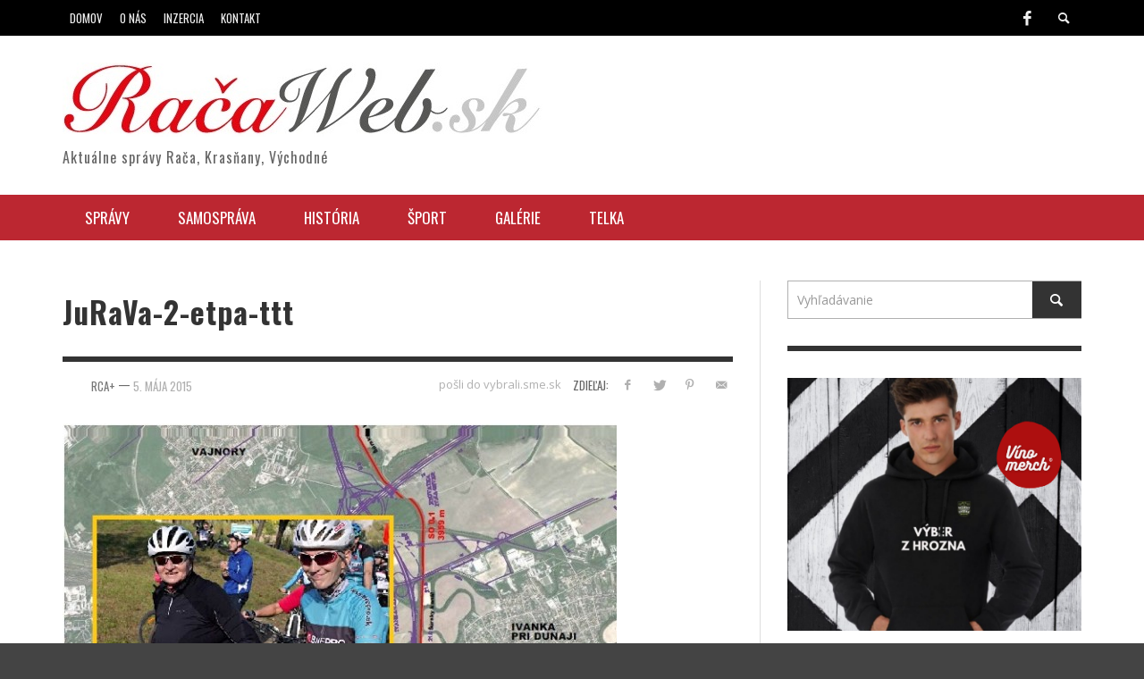

--- FILE ---
content_type: text/html; charset=UTF-8
request_url: https://www.racaweb.sk/druha-etapa-cyklotrasy-jurava-uz-ma-podobu-projektu-povedie-popri-letisku-do-vrakune/jurava-2-etpa-ttt/
body_size: 13851
content:
<!DOCTYPE html>
<!--[if lt IE 7]>      <html class="no-js lt-ie9 lt-ie8 lt-ie7" lang="sk-SK"> <![endif]-->
<!--[if IE 7]>         <html class="no-js lt-ie9 lt-ie8" lang="sk-SK"> <![endif]-->
<!--[if IE 8]>         <html class="no-js lt-ie9" lang="sk-SK"> <![endif]-->
<!--[if gt IE 8]><!--> <html class="no-js" lang="sk-SK"> <!--<![endif]-->
	<head >
		
		
		<!-- Default Meta Tags -->
		<meta charset="UTF-8">

<link href="//www.google-analytics.com" rel="dns-prefetch">

<meta http-equiv="X-UA-Compatible" content="IE=edge,chrome=1">

<meta name="viewport" content="width=device-width,initial-scale=1.0,user-scalable=yes">

<meta name="description" content="Aktuálne správy Rača, Krasňany, Východné">

<link rel="shortcut icon" href="https://www.racaweb.sk/wp-content/uploads/2014/03/Logo-flav-m.jpg">		




<link rel="pingback" href="https://www.racaweb.sk/xmlrpc.php" />

		<!-- Facebook integration -->
  

<meta property="og:site_name" content="Račaweb">
<meta property="og:url" content="https://www.racaweb.sk/druha-etapa-cyklotrasy-jurava-uz-ma-podobu-projektu-povedie-popri-letisku-do-vrakune/jurava-2-etpa-ttt/"/>  


<meta property="og:type" content="article" />
<meta property="og:title" content="JuRaVa-2-etpa-ttt" />  
<meta name="og:description" content="">


  
		<!-- css + javascript -->
		<meta name='robots' content='index, follow, max-image-preview:large, max-snippet:-1, max-video-preview:-1' />

	<!-- This site is optimized with the Yoast SEO plugin v26.7 - https://yoast.com/wordpress/plugins/seo/ -->
	<title>JuRaVa-2-etpa-ttt - Račaweb</title>
<link data-rocket-preload as="style" href="https://fonts.googleapis.com/css?family=Oswald%3A400%2C400italic%2C700%2C700italic%2C600%2C600italic%7COpen%20Sans%3A400%2C400italic%2C700%2C700italic%2C400%2C400italic&#038;subset=latin%2Clatin-ext%2Ccyrillic%2Ccyrillic-ext%2Cgreek-ext%2Cgreek%2Cvietnamese&#038;display=swap" rel="preload">
<link href="https://fonts.googleapis.com/css?family=Oswald%3A400%2C400italic%2C700%2C700italic%2C600%2C600italic%7COpen%20Sans%3A400%2C400italic%2C700%2C700italic%2C400%2C400italic&#038;subset=latin%2Clatin-ext%2Ccyrillic%2Ccyrillic-ext%2Cgreek-ext%2Cgreek%2Cvietnamese&#038;display=swap" media="print" onload="this.media=&#039;all&#039;" rel="stylesheet">
<noscript><link rel="stylesheet" href="https://fonts.googleapis.com/css?family=Oswald%3A400%2C400italic%2C700%2C700italic%2C600%2C600italic%7COpen%20Sans%3A400%2C400italic%2C700%2C700italic%2C400%2C400italic&#038;subset=latin%2Clatin-ext%2Ccyrillic%2Ccyrillic-ext%2Cgreek-ext%2Cgreek%2Cvietnamese&#038;display=swap"></noscript>
	<link rel="canonical" href="https://www.racaweb.sk/druha-etapa-cyklotrasy-jurava-uz-ma-podobu-projektu-povedie-popri-letisku-do-vrakune/jurava-2-etpa-ttt/" />
	<script type="application/ld+json" class="yoast-schema-graph">{"@context":"https://schema.org","@graph":[{"@type":"WebPage","@id":"https://www.racaweb.sk/druha-etapa-cyklotrasy-jurava-uz-ma-podobu-projektu-povedie-popri-letisku-do-vrakune/jurava-2-etpa-ttt/","url":"https://www.racaweb.sk/druha-etapa-cyklotrasy-jurava-uz-ma-podobu-projektu-povedie-popri-letisku-do-vrakune/jurava-2-etpa-ttt/","name":"JuRaVa-2-etpa-ttt - Račaweb","isPartOf":{"@id":"https://www.racaweb.sk/#website"},"primaryImageOfPage":{"@id":"https://www.racaweb.sk/druha-etapa-cyklotrasy-jurava-uz-ma-podobu-projektu-povedie-popri-letisku-do-vrakune/jurava-2-etpa-ttt/#primaryimage"},"image":{"@id":"https://www.racaweb.sk/druha-etapa-cyklotrasy-jurava-uz-ma-podobu-projektu-povedie-popri-letisku-do-vrakune/jurava-2-etpa-ttt/#primaryimage"},"thumbnailUrl":"https://www.racaweb.sk/wp-content/uploads/2015/05/JuRaVa-2-etpa-ttt.jpg","datePublished":"2015-05-05T12:52:13+00:00","breadcrumb":{"@id":"https://www.racaweb.sk/druha-etapa-cyklotrasy-jurava-uz-ma-podobu-projektu-povedie-popri-letisku-do-vrakune/jurava-2-etpa-ttt/#breadcrumb"},"inLanguage":"sk-SK","potentialAction":[{"@type":"ReadAction","target":["https://www.racaweb.sk/druha-etapa-cyklotrasy-jurava-uz-ma-podobu-projektu-povedie-popri-letisku-do-vrakune/jurava-2-etpa-ttt/"]}]},{"@type":"ImageObject","inLanguage":"sk-SK","@id":"https://www.racaweb.sk/druha-etapa-cyklotrasy-jurava-uz-ma-podobu-projektu-povedie-popri-letisku-do-vrakune/jurava-2-etpa-ttt/#primaryimage","url":"https://www.racaweb.sk/wp-content/uploads/2015/05/JuRaVa-2-etpa-ttt.jpg","contentUrl":"https://www.racaweb.sk/wp-content/uploads/2015/05/JuRaVa-2-etpa-ttt.jpg","width":646,"height":457},{"@type":"BreadcrumbList","@id":"https://www.racaweb.sk/druha-etapa-cyklotrasy-jurava-uz-ma-podobu-projektu-povedie-popri-letisku-do-vrakune/jurava-2-etpa-ttt/#breadcrumb","itemListElement":[{"@type":"ListItem","position":1,"name":"Druhá etapa cyklotrasy JuRaVa už má podobu projektu, povedie popri letisku do Vrakune","item":"https://www.racaweb.sk/druha-etapa-cyklotrasy-jurava-uz-ma-podobu-projektu-povedie-popri-letisku-do-vrakune/"},{"@type":"ListItem","position":2,"name":"JuRaVa-2-etpa-ttt"}]},{"@type":"WebSite","@id":"https://www.racaweb.sk/#website","url":"https://www.racaweb.sk/","name":"Račaweb","description":"Aktuálne správy Rača, Krasňany, Východné","potentialAction":[{"@type":"SearchAction","target":{"@type":"EntryPoint","urlTemplate":"https://www.racaweb.sk/?s={search_term_string}"},"query-input":{"@type":"PropertyValueSpecification","valueRequired":true,"valueName":"search_term_string"}}],"inLanguage":"sk-SK"}]}</script>
	<!-- / Yoast SEO plugin. -->


<link href='https://fonts.gstatic.com' crossorigin rel='preconnect' />
<link rel="alternate" type="application/rss+xml" title="RSS kanál: Račaweb &raquo;" href="https://www.racaweb.sk/feed/" />
<link rel="alternate" type="application/rss+xml" title="RSS kanál komentárov webu Račaweb &raquo;" href="https://www.racaweb.sk/comments/feed/" />
<script type="text/javascript" id="wpp-js" src="https://www.racaweb.sk/wp-content/plugins/wordpress-popular-posts/assets/js/wpp.min.js?ver=7.3.6" data-sampling="0" data-sampling-rate="100" data-api-url="https://www.racaweb.sk/wp-json/wordpress-popular-posts" data-post-id="7542" data-token="ac8a9b4bbe" data-lang="0" data-debug="0"></script>
<link rel="alternate" type="application/rss+xml" title="RSS kanál komentárov webu Račaweb &raquo; ku článku JuRaVa-2-etpa-ttt" href="https://www.racaweb.sk/druha-etapa-cyklotrasy-jurava-uz-ma-podobu-projektu-povedie-popri-letisku-do-vrakune/jurava-2-etpa-ttt/feed/" />
<link rel="alternate" title="oEmbed (JSON)" type="application/json+oembed" href="https://www.racaweb.sk/wp-json/oembed/1.0/embed?url=https%3A%2F%2Fwww.racaweb.sk%2Fdruha-etapa-cyklotrasy-jurava-uz-ma-podobu-projektu-povedie-popri-letisku-do-vrakune%2Fjurava-2-etpa-ttt%2F" />
<link rel="alternate" title="oEmbed (XML)" type="text/xml+oembed" href="https://www.racaweb.sk/wp-json/oembed/1.0/embed?url=https%3A%2F%2Fwww.racaweb.sk%2Fdruha-etapa-cyklotrasy-jurava-uz-ma-podobu-projektu-povedie-popri-letisku-do-vrakune%2Fjurava-2-etpa-ttt%2F&#038;format=xml" />
<style id='wp-img-auto-sizes-contain-inline-css' type='text/css'>
img:is([sizes=auto i],[sizes^="auto," i]){contain-intrinsic-size:3000px 1500px}
/*# sourceURL=wp-img-auto-sizes-contain-inline-css */
</style>
<style id='wp-emoji-styles-inline-css' type='text/css'>

	img.wp-smiley, img.emoji {
		display: inline !important;
		border: none !important;
		box-shadow: none !important;
		height: 1em !important;
		width: 1em !important;
		margin: 0 0.07em !important;
		vertical-align: -0.1em !important;
		background: none !important;
		padding: 0 !important;
	}
/*# sourceURL=wp-emoji-styles-inline-css */
</style>
<style id='wp-block-library-inline-css' type='text/css'>
:root{--wp-block-synced-color:#7a00df;--wp-block-synced-color--rgb:122,0,223;--wp-bound-block-color:var(--wp-block-synced-color);--wp-editor-canvas-background:#ddd;--wp-admin-theme-color:#007cba;--wp-admin-theme-color--rgb:0,124,186;--wp-admin-theme-color-darker-10:#006ba1;--wp-admin-theme-color-darker-10--rgb:0,107,160.5;--wp-admin-theme-color-darker-20:#005a87;--wp-admin-theme-color-darker-20--rgb:0,90,135;--wp-admin-border-width-focus:2px}@media (min-resolution:192dpi){:root{--wp-admin-border-width-focus:1.5px}}.wp-element-button{cursor:pointer}:root .has-very-light-gray-background-color{background-color:#eee}:root .has-very-dark-gray-background-color{background-color:#313131}:root .has-very-light-gray-color{color:#eee}:root .has-very-dark-gray-color{color:#313131}:root .has-vivid-green-cyan-to-vivid-cyan-blue-gradient-background{background:linear-gradient(135deg,#00d084,#0693e3)}:root .has-purple-crush-gradient-background{background:linear-gradient(135deg,#34e2e4,#4721fb 50%,#ab1dfe)}:root .has-hazy-dawn-gradient-background{background:linear-gradient(135deg,#faaca8,#dad0ec)}:root .has-subdued-olive-gradient-background{background:linear-gradient(135deg,#fafae1,#67a671)}:root .has-atomic-cream-gradient-background{background:linear-gradient(135deg,#fdd79a,#004a59)}:root .has-nightshade-gradient-background{background:linear-gradient(135deg,#330968,#31cdcf)}:root .has-midnight-gradient-background{background:linear-gradient(135deg,#020381,#2874fc)}:root{--wp--preset--font-size--normal:16px;--wp--preset--font-size--huge:42px}.has-regular-font-size{font-size:1em}.has-larger-font-size{font-size:2.625em}.has-normal-font-size{font-size:var(--wp--preset--font-size--normal)}.has-huge-font-size{font-size:var(--wp--preset--font-size--huge)}.has-text-align-center{text-align:center}.has-text-align-left{text-align:left}.has-text-align-right{text-align:right}.has-fit-text{white-space:nowrap!important}#end-resizable-editor-section{display:none}.aligncenter{clear:both}.items-justified-left{justify-content:flex-start}.items-justified-center{justify-content:center}.items-justified-right{justify-content:flex-end}.items-justified-space-between{justify-content:space-between}.screen-reader-text{border:0;clip-path:inset(50%);height:1px;margin:-1px;overflow:hidden;padding:0;position:absolute;width:1px;word-wrap:normal!important}.screen-reader-text:focus{background-color:#ddd;clip-path:none;color:#444;display:block;font-size:1em;height:auto;left:5px;line-height:normal;padding:15px 23px 14px;text-decoration:none;top:5px;width:auto;z-index:100000}html :where(.has-border-color){border-style:solid}html :where([style*=border-top-color]){border-top-style:solid}html :where([style*=border-right-color]){border-right-style:solid}html :where([style*=border-bottom-color]){border-bottom-style:solid}html :where([style*=border-left-color]){border-left-style:solid}html :where([style*=border-width]){border-style:solid}html :where([style*=border-top-width]){border-top-style:solid}html :where([style*=border-right-width]){border-right-style:solid}html :where([style*=border-bottom-width]){border-bottom-style:solid}html :where([style*=border-left-width]){border-left-style:solid}html :where(img[class*=wp-image-]){height:auto;max-width:100%}:where(figure){margin:0 0 1em}html :where(.is-position-sticky){--wp-admin--admin-bar--position-offset:var(--wp-admin--admin-bar--height,0px)}@media screen and (max-width:600px){html :where(.is-position-sticky){--wp-admin--admin-bar--position-offset:0px}}
/*wp_block_styles_on_demand_placeholder:696fb0b8b149f*/
/*# sourceURL=wp-block-library-inline-css */
</style>
<style id='classic-theme-styles-inline-css' type='text/css'>
/*! This file is auto-generated */
.wp-block-button__link{color:#fff;background-color:#32373c;border-radius:9999px;box-shadow:none;text-decoration:none;padding:calc(.667em + 2px) calc(1.333em + 2px);font-size:1.125em}.wp-block-file__button{background:#32373c;color:#fff;text-decoration:none}
/*# sourceURL=/wp-includes/css/classic-themes.min.css */
</style>
<link rel='stylesheet' id='woocommerce-layout-css' href='https://www.racaweb.sk/wp-content/plugins/woocommerce/assets/css/woocommerce-layout.css?ver=10.4.3' type='text/css' media='all' />
<style id='woocommerce-layout-inline-css' type='text/css'>

	.infinite-scroll .woocommerce-pagination {
		display: none;
	}
/*# sourceURL=woocommerce-layout-inline-css */
</style>
<link rel='stylesheet' id='woocommerce-smallscreen-css' href='https://www.racaweb.sk/wp-content/plugins/woocommerce/assets/css/woocommerce-smallscreen.css?ver=10.4.3' type='text/css' media='only screen and (max-width: 768px)' />
<link rel='stylesheet' id='woocommerce-general-css' href='https://www.racaweb.sk/wp-content/plugins/woocommerce/assets/css/woocommerce.css?ver=10.4.3' type='text/css' media='all' />
<style id='woocommerce-inline-inline-css' type='text/css'>
.woocommerce form .form-row .required { visibility: visible; }
/*# sourceURL=woocommerce-inline-inline-css */
</style>
<link rel='stylesheet' id='wordpress-popular-posts-css-css' href='https://www.racaweb.sk/wp-content/plugins/wordpress-popular-posts/assets/css/wpp.css?ver=7.3.6' type='text/css' media='all' />
<link rel='stylesheet' id='vwcss-flexslider-css' href='https://www.racaweb.sk/wp-content/themes/presso/framework/flexslider/flexslider-custom.css?ver=1.6.0' type='text/css' media='all' />
<link rel='stylesheet' id='vwcss-icon-social-css' href='https://www.racaweb.sk/wp-content/themes/presso/framework/font-icons/social-icons/css/zocial.css?ver=1.6.0' type='text/css' media='all' />
<link rel='stylesheet' id='vwcss-icon-entypo-css' href='https://www.racaweb.sk/wp-content/themes/presso/framework/font-icons/entypo/css/entypo.css?ver=1.6.0' type='text/css' media='all' />
<link rel='stylesheet' id='vwcss-icon-symbol-css' href='https://www.racaweb.sk/wp-content/themes/presso/framework/font-icons/symbol/css/symbol.css?ver=1.6.0' type='text/css' media='all' />
<link rel='stylesheet' id='vwcss-swipebox-css' href='https://www.racaweb.sk/wp-content/themes/presso/framework/swipebox/swipebox.css?ver=1.6.0' type='text/css' media='all' />
<link rel='stylesheet' id='vwcss-bootstrap-css' href='https://www.racaweb.sk/wp-content/themes/presso/framework/bootstrap/css/bootstrap.css?ver=1.6.0' type='text/css' media='all' />
<link rel='stylesheet' id='vwcss-theme-css' href='https://www.racaweb.sk/wp-content/themes/presso/css/theme.css?ver=1.6.0' type='text/css' media='all' />
<script type="text/javascript" src="https://www.racaweb.sk/wp-includes/js/jquery/jquery.min.js?ver=3.7.1" id="jquery-core-js"></script>
<script type="text/javascript" src="https://www.racaweb.sk/wp-includes/js/jquery/jquery-migrate.min.js?ver=3.4.1" id="jquery-migrate-js"></script>
<script type="text/javascript" src="https://www.racaweb.sk/wp-content/plugins/woocommerce/assets/js/jquery-blockui/jquery.blockUI.min.js?ver=2.7.0-wc.10.4.3" id="wc-jquery-blockui-js" defer="defer" data-wp-strategy="defer"></script>
<script type="text/javascript" id="wc-add-to-cart-js-extra">
/* <![CDATA[ */
var wc_add_to_cart_params = {"ajax_url":"/wp-admin/admin-ajax.php","wc_ajax_url":"/?wc-ajax=%%endpoint%%","i18n_view_cart":"Zobrazi\u0165 ko\u0161\u00edk","cart_url":"https://www.racaweb.sk/kosik/","is_cart":"","cart_redirect_after_add":"no"};
//# sourceURL=wc-add-to-cart-js-extra
/* ]]> */
</script>
<script type="text/javascript" src="https://www.racaweb.sk/wp-content/plugins/woocommerce/assets/js/frontend/add-to-cart.min.js?ver=10.4.3" id="wc-add-to-cart-js" defer="defer" data-wp-strategy="defer"></script>
<script type="text/javascript" src="https://www.racaweb.sk/wp-content/plugins/woocommerce/assets/js/js-cookie/js.cookie.min.js?ver=2.1.4-wc.10.4.3" id="wc-js-cookie-js" defer="defer" data-wp-strategy="defer"></script>
<script type="text/javascript" id="woocommerce-js-extra">
/* <![CDATA[ */
var woocommerce_params = {"ajax_url":"/wp-admin/admin-ajax.php","wc_ajax_url":"/?wc-ajax=%%endpoint%%","i18n_password_show":"Zobrazi\u0165 heslo","i18n_password_hide":"Skry\u0165 heslo"};
//# sourceURL=woocommerce-js-extra
/* ]]> */
</script>
<script type="text/javascript" src="https://www.racaweb.sk/wp-content/plugins/woocommerce/assets/js/frontend/woocommerce.min.js?ver=10.4.3" id="woocommerce-js" defer="defer" data-wp-strategy="defer"></script>
<script type="text/javascript" id="instant-search-js-extra">
/* <![CDATA[ */
var instant_search = {"blog_url":"https://www.racaweb.sk","ajax_url":"https://www.racaweb.sk/wp-admin/admin-ajax.php"};
//# sourceURL=instant-search-js-extra
/* ]]> */
</script>
<script type="text/javascript" src="https://www.racaweb.sk/wp-content/themes/presso/framework/instant-search/instant-search.js?ver=3f9eccac59a35e7e5daa06d65dca4085" id="instant-search-js"></script>
<link rel="https://api.w.org/" href="https://www.racaweb.sk/wp-json/" /><link rel="alternate" title="JSON" type="application/json" href="https://www.racaweb.sk/wp-json/wp/v2/media/7542" /><link rel="EditURI" type="application/rsd+xml" title="RSD" href="https://www.racaweb.sk/xmlrpc.php?rsd" />

<link rel='shortlink' href='https://www.racaweb.sk/?p=7542' />
            <style id="wpp-loading-animation-styles">@-webkit-keyframes bgslide{from{background-position-x:0}to{background-position-x:-200%}}@keyframes bgslide{from{background-position-x:0}to{background-position-x:-200%}}.wpp-widget-block-placeholder,.wpp-shortcode-placeholder{margin:0 auto;width:60px;height:3px;background:#dd3737;background:linear-gradient(90deg,#dd3737 0%,#571313 10%,#dd3737 100%);background-size:200% auto;border-radius:3px;-webkit-animation:bgslide 1s infinite linear;animation:bgslide 1s infinite linear}</style>
            <!-- Analytics by WP Statistics - https://wp-statistics.com -->
	<noscript><style>.woocommerce-product-gallery{ opacity: 1 !important; }</style></noscript>
		<style type="text/css" id="custom-background-css">
	body.custom-background.site-layout-boxed
	, body.custom-background.site-layout-full-large #off-canvas-body-inner
	, body.custom-background.site-layout-full-medium #off-canvas-body-inner
	{ background-color: #ffffff; }
	</style>
	<!-- There is no amphtml version available for this URL. -->
<!-- Jetpack Open Graph Tags -->
<meta property="og:type" content="article" />
<meta property="og:title" content="JuRaVa-2-etpa-ttt" />
<meta property="og:url" content="https://www.racaweb.sk/druha-etapa-cyklotrasy-jurava-uz-ma-podobu-projektu-povedie-popri-letisku-do-vrakune/jurava-2-etpa-ttt/" />
<meta property="og:description" content="Pre viac informácií prejdite na článok." />
<meta property="article:published_time" content="2015-05-05T12:52:13+00:00" />
<meta property="article:modified_time" content="2015-05-05T12:52:13+00:00" />
<meta property="og:site_name" content="Račaweb" />
<meta property="og:image" content="https://www.racaweb.sk/wp-content/uploads/2015/05/JuRaVa-2-etpa-ttt.jpg" />
<meta property="og:image:alt" content="" />
<meta property="og:locale" content="sk_SK" />
<meta name="twitter:text:title" content="JuRaVa-2-etpa-ttt" />
<meta name="twitter:image" content="https://www.racaweb.sk/wp-content/uploads/2015/05/JuRaVa-2-etpa-ttt.jpg?w=640" />
<meta name="twitter:card" content="summary_large_image" />
<meta name="twitter:description" content="Pre viac informácií prejdite na článok." />

<!-- End Jetpack Open Graph Tags -->
<link rel="icon" href="https://www.racaweb.sk/wp-content/uploads/2014/03/cropped-Logo6a-32x32.jpg" sizes="32x32" />
<link rel="icon" href="https://www.racaweb.sk/wp-content/uploads/2014/03/cropped-Logo6a-192x192.jpg" sizes="192x192" />
<link rel="apple-touch-icon" href="https://www.racaweb.sk/wp-content/uploads/2014/03/cropped-Logo6a-180x180.jpg" />
<meta name="msapplication-TileImage" content="https://www.racaweb.sk/wp-content/uploads/2014/03/cropped-Logo6a-270x270.jpg" />
	<style type="text/css">
				
				
		::selection { color: white; background-color: #3facd6; }
		h1, h2, h3, h4, h5, h6 {
			font-family: Oswald, sans-serif;
			font-weight: 600;
			color: #333333;
		}
		h1 { line-height: 1.1; }
		h2 { line-height: 1.2; }
		h3, h4, h5, h6 { line-height: 1.4; }
		body {
			font-family: 'Lato', Open Sans, sans-serif;
			font-size: 14px;
			font-weight: 400;
			color: #666666;
		}

		.header-font,
		woocommerce div.product .woocommerce-tabs ul.tabs li, .woocommerce-page div.product .woocommerce-tabs ul.tabs li, .woocommerce #content div.product .woocommerce-tabs ul.tabs li, .woocommerce-page #content div.product .woocommerce-tabs ul.tabs li
		{ font-family: Oswald, sans-serif; font-weight: 600; }
		.header-font-color { color: #333333; }

		.wp-caption p.wp-caption-text {
			color: #333333;
			border-bottom-color: #333333;
		}
		
		.body-font { font-family: Open Sans, sans-serif; font-weight: 400; }

		/* Only header font, No font-weight */
		.mobile-nav,
		.top-nav,
		.comment .author > span, .pingback .author > span, 
		.label, .tagcloud a,
		.woocommerce .product_meta .post-tags a,
		.bbp-topic-tags a,
		.woocommerce div.product span.price, .woocommerce-page div.product span.price, .woocommerce #content div.product span.price, .woocommerce-page #content div.product span.price, .woocommerce div.product p.price, .woocommerce-page div.product p.price, .woocommerce #content div.product p.price, .woocommerce-page #content div.product p.price,
		.main-nav .menu-link { font-family: 'Oswald', sans-serif; }

		/* Primary Color */
		.primary-bg,
		.label, .tagcloud a,
		.woocommerce nav.woocommerce-pagination ul li span.current, .woocommerce-page nav.woocommerce-pagination ul li span.current, .woocommerce #content nav.woocommerce-pagination ul li span.current, .woocommerce-page #content nav.woocommerce-pagination ul li span.current, .woocommerce nav.woocommerce-pagination ul li a:hover, .woocommerce-page nav.woocommerce-pagination ul li a:hover, .woocommerce #content nav.woocommerce-pagination ul li a:hover, .woocommerce-page #content nav.woocommerce-pagination ul li a:hover, .woocommerce nav.woocommerce-pagination ul li a:focus, .woocommerce-page nav.woocommerce-pagination ul li a:focus, .woocommerce #content nav.woocommerce-pagination ul li a:focus, .woocommerce-page #content nav.woocommerce-pagination ul li a:focus,
		#pagination > span {
			background-color: #3facd6;
		}
		a, .social-share a:hover, .site-social-icons a:hover,
		.bbp-topic-header a:hover,
		.bbp-forum-header a:hover,
		.bbp-reply-header a:hover { color: #3facd6; }
		.button-primary { color: #3facd6; border-color: #3facd6; }
		.primary-border { border-color: #3facd6; }

		/* Top-bar Colors */
		.top-bar {
			background-color: #000000;
			color: #eeeeee;
		}

		#open-mobile-nav, .top-nav  a, .top-bar-right > a {
			color: #eeeeee;
		}

		#open-mobile-nav:hover, .top-nav  a:hover, .top-bar-right > a:hover {
			background-color: #3facd6;
			color: #ffffff;
		}

		.top-nav .menu-item:hover { background-color: #3facd6; }
		.top-nav .menu-item:hover > a { color: #ffffff; }

		/* Header Colors */
		.main-bar {
			background-color: #ffffff;
			color: #bbbbbb;
		}

		/* Main Navigation Colors */
		.main-nav-bar {
			background-color: #bc2731;
		}

		.main-nav-bar, .main-nav > .menu-item > a {
			color: #ffffff;
		}

		.main-nav .menu-item:hover > .menu-link,
		.main-nav > .current-menu-ancestor > a,
		.main-nav > .current-menu-item > a {
			background-color: #3facd6;
			color: #ffffff;
		}

		/* Widgets */
		.widget_vw_widget_social_subscription .social-subscription:hover .social-subscription-icon { background-color: #3facd6; }
		.widget_vw_widget_social_subscription .social-subscription:hover .social-subscription-count { color: #3facd6; }

		.widget_vw_widget_categories a:hover { color: #3facd6; }

		/* Footer Colors */
		#footer {
			background-color: #111111;
		}

		#footer .widget-title {
			color: #3facd6;
		}

		#footer,
		#footer .title,
		#footer .comment-author,
		#footer .social-subscription-count
		{ color: #999999; }

		.copyright {
			background-color: #000000;
		}
		.copyright, .copyright a {
			color: #dddddd;
		}

		/* Custom Styles */
					</style>
	
		<!-- HTML5 shim and Respond.js IE8 support of HTML5 elements and media queries -->
		<!--[if lt IE 9]>
			<script src="//cdnjs.cloudflare.com/ajax/libs/html5shiv/3.7/html5shiv.min.js"></script>
			<script src="//cdnjs.cloudflare.com/ajax/libs/respond.js/1.3.0/respond.min.js"></script>
		<![endif]-->
	<meta name="generator" content="WP Rocket 3.19.4" data-wpr-features="wpr_desktop" /></head>
	<body id="top" class="attachment wp-singular attachment-template-default single single-attachment postid-7542 attachmentid-7542 attachment-jpeg custom-background wp-theme-presso theme-presso woocommerce-no-js site-layout-full-large site-enable-post-box-effects">

			<nav id="mobile-nav-wrapper" role="navigation"></nav>
			<div data-rocket-location-hash="cb0d845d470293dfc2cc0751f1703c54" id="off-canvas-body-inner">

				<!-- Top Bar -->
				<div data-rocket-location-hash="3e99218132ddbeb5fec7eb46f1983972" id="top-bar" class="top-bar">
					<div data-rocket-location-hash="40f22408a88335a0945fffe944caafc3" class="container">
						<div data-rocket-location-hash="101c550418fcae4e29d05773bbacb152" class="row">
							<div class="col-sm-12">
								<div class="top-bar-right">
									<a class="site-social-icon" href="https://www.facebook.com/pages/Magaz%C3%ADn-Ra%C4%8Dan/161159403899792?fref=ts" title="Facebook"><i class="icon-social-facebook"></i></a>
									<a class="instant-search-icon" href="#menu1"><i class="icon-entypo-search"></i></a>
								</div>

								<a id="open-mobile-nav" href="#mobile-nav" title="Vyhľadávanie"><i class="icon-entypo-menu"></i></a>
								
								<nav id="top-nav-wrapper">
								<ul id="menu-horna-lista" class="top-nav list-unstyled clearfix"><li id="nav-menu-item-344" class="main-menu-item  menu-item-even menu-item-depth-0 menu-item menu-item-type-custom menu-item-object-custom menu-item-home"><a href="http://www.racaweb.sk/" class="menu-link main-menu-link"><span>Domov</span></a></li>
<li id="nav-menu-item-345" class="main-menu-item  menu-item-even menu-item-depth-0 menu-item menu-item-type-custom menu-item-object-custom"><a href="http://www.racaweb.sk/novy-portal-pre-mestsku-cast-bratislava-raca/" class="menu-link main-menu-link"><span>O nás</span></a></li>
<li id="nav-menu-item-214" class="main-menu-item  menu-item-even menu-item-depth-0 menu-item menu-item-type-post_type menu-item-object-page"><a href="https://www.racaweb.sk/inzercia/" class="menu-link main-menu-link"><span>Inzercia</span></a></li>
<li id="nav-menu-item-215" class="main-menu-item  menu-item-even menu-item-depth-0 menu-item menu-item-type-post_type menu-item-object-page"><a href="https://www.racaweb.sk/kontakt/" class="menu-link main-menu-link"><span>Kontakt</span></a></li>
</ul>								</nav>
								
							</div>
						</div>
					</div>
				</div>
				<!-- End Top Bar -->
				
				<!-- Main Bar -->
								<header data-rocket-location-hash="4b27b0779b659e04c96188824fad5ebf" class="main-bar header-layout-left-logo">
					<div data-rocket-location-hash="0841f15ebf099eeaba6f2c7f735d0671" class="container">
						<div class="row">
							<div class="col-sm-12">
								<div id="logo" class="">
									<a href="https://www.racaweb.sk/">
																													<img src="https://www.racaweb.sk/wp-content/uploads/2014/03/Logo1n.jpg" alt="Račaweb" class="logo-original" />
																												<h2 id="site-tagline" class="subtitle">Aktuálne správy Rača, Krasňany, Východné</h2>
																		</a>
								</div>
							
																
							</div>
						</div>
					</div>
				</header>
				<!-- End Main Bar -->

				<!-- Main Navigation Bar -->
				<div data-rocket-location-hash="0806be0db0e1415ad02047e33a1c1b06" class="main-nav-bar header-layout-left-logo">
					<div data-rocket-location-hash="ca23f7c07336b7cf8c7766d2ffffc9d9" class="container">
						<div class="row">
							<div class="col-sm-12">
								<nav id="main-nav-wrapper"><ul id="menu-hlavna-lista" class="main-nav list-unstyled"><li id="nav-menu-item-1985" class="main-menu-item  menu-item-even menu-item-depth-0 menu-item menu-item-type-post_type menu-item-object-page"><a href="https://www.racaweb.sk/spravy/" class="menu-link main-menu-link"><span>Správy</span></a></li>
<li id="nav-menu-item-1991" class="main-menu-item  menu-item-even menu-item-depth-0 menu-item menu-item-type-post_type menu-item-object-page"><a href="https://www.racaweb.sk/samosprava/" class="menu-link main-menu-link"><span>Samospráva</span></a></li>
<li id="nav-menu-item-2092" class="main-menu-item  menu-item-even menu-item-depth-0 menu-item menu-item-type-post_type menu-item-object-page"><a href="https://www.racaweb.sk/historia/" class="menu-link main-menu-link"><span>História</span></a></li>
<li id="nav-menu-item-1990" class="main-menu-item  menu-item-even menu-item-depth-0 menu-item menu-item-type-post_type menu-item-object-page"><a href="https://www.racaweb.sk/sport/" class="menu-link main-menu-link"><span>Šport</span></a></li>
<li id="nav-menu-item-2174" class="main-menu-item  menu-item-even menu-item-depth-0 menu-item menu-item-type-post_type menu-item-object-page"><a href="https://www.racaweb.sk/galerie/" class="menu-link main-menu-link"><span>Galérie</span></a></li>
<li id="nav-menu-item-2328" class="main-menu-item  menu-item-even menu-item-depth-0 menu-item menu-item-type-post_type menu-item-object-page"><a href="https://www.racaweb.sk/video-raca/" class="menu-link main-menu-link"><span>Telka</span></a></li>
</ul></nav>							</div>
						</div>
					</div>
				</div>
				<!-- End Main Navigation Bar -->

<div data-rocket-location-hash="5d04f8172e81635ab90b51f31c33e8fe" id="page-wrapper" class="container">
	<div class="row">
		<div id="page-content" class="col-sm-7 col-md-8">
			
									<article id="post-7542" class="post-7542 attachment type-attachment status-inherit hentry">
						<div class="tags clearfix">
													</div>

						<h1 class="post-title title title-large entry-title">JuRaVa-2-etpa-ttt</h1>

						
						<hr class="hr-thin-bottom">

						<div class="social-share" style="width: 70%;">
	<a href="http://vybrali.sme.sk/submit.php?url=https%3A%2F%2Fwww.racaweb.sk%2Fdruha-etapa-cyklotrasy-jurava-uz-ma-podobu-projektu-povedie-popri-letisku-do-vrakune%2Fjurava-2-etpa-ttt%2F ">pošli do vybrali.sme.sk</a>

	<span class="header-font">ZDIEĽAJ:</span>

		<a class="social-facebook" href="http://www.facebook.com/sharer.php?u=https%3A%2F%2Fwww.racaweb.sk%2Fdruha-etapa-cyklotrasy-jurava-uz-ma-podobu-projektu-povedie-popri-letisku-do-vrakune%2Fjurava-2-etpa-ttt%2F&amp;t=JuRaVa-2-etpa-ttt" title="Share on Facebook" target="_blank"><i class="icon-social-facebook"></i></a>
	
		<a class="social-twitter" href="https://twitter.com/home?status=JuRaVa-2-etpa-ttt+https%3A%2F%2Fwww.racaweb.sk%2Fdruha-etapa-cyklotrasy-jurava-uz-ma-podobu-projektu-povedie-popri-letisku-do-vrakune%2Fjurava-2-etpa-ttt%2F" title="Share on Twitter" target="_blank"><i class="icon-social-twitter"></i></a>
	
	
			<a class="social-pinterest" href="http://pinterest.com/pin/create/button/?url=https%3A%2F%2Fwww.racaweb.sk%2Fdruha-etapa-cyklotrasy-jurava-uz-ma-podobu-projektu-povedie-popri-letisku-do-vrakune%2Fjurava-2-etpa-ttt%2F&amp;description=JuRaVa-2-etpa-ttt" title="Share on Pinterest" target="_blank"><i class="icon-social-pinterest"></i></a>
	
	
	
	
	
	
		<a class="social-email" href="mailto:?subject=JuRaVa-2-etpa-ttt&amp;body=https%3A%2F%2Fwww.racaweb.sk%2Fdruha-etapa-cyklotrasy-jurava-uz-ma-podobu-projektu-povedie-popri-letisku-do-vrakune%2Fjurava-2-etpa-ttt%2F" title="Share on E-Mail" target="_blank"><i class="icon-social-email"></i></a>
	</div>						
						<div class="post-meta header-font">
	<img alt='' src='https://secure.gravatar.com/avatar/a8f52fbe4b1e8f21e68a3f88565722de2021ec273a9b0def9a653d61159a5347?s=48&#038;d=blank&#038;r=g' srcset='https://secure.gravatar.com/avatar/a8f52fbe4b1e8f21e68a3f88565722de2021ec273a9b0def9a653d61159a5347?s=96&#038;d=blank&#038;r=g 2x' class='avatar avatar-48 photo' height='48' width='48' decoding='async'/>	<a class="author-name author" href="https://www.racaweb.sk/author/prvyeditor/" title="View all posts by RCA+">RCA+</a>

		&mdash; <a href="https://www.racaweb.sk/druha-etapa-cyklotrasy-jurava-uz-ma-podobu-projektu-povedie-popri-letisku-do-vrakune/jurava-2-etpa-ttt/" class="post-date updated" title="Permalink to JuRaVa-2-etpa-ttt" rel="bookmark">5. mája 2015</a>
</div>						
												
						<div class="post-content clearfix">
														<p class="attachment"><a href='https://www.racaweb.sk/wp-content/uploads/2015/05/JuRaVa-2-etpa-ttt.jpg'><img fetchpriority="high" decoding="async" width="620" height="439" src="https://www.racaweb.sk/wp-content/uploads/2015/05/JuRaVa-2-etpa-ttt-620x439.jpg" class="attachment-medium size-medium" alt="" srcset="https://www.racaweb.sk/wp-content/uploads/2015/05/JuRaVa-2-etpa-ttt-620x439.jpg 620w, https://www.racaweb.sk/wp-content/uploads/2015/05/JuRaVa-2-etpa-ttt-300x212.jpg 300w, https://www.racaweb.sk/wp-content/uploads/2015/05/JuRaVa-2-etpa-ttt.jpg 646w" sizes="(max-width: 620px) 100vw, 620px" /></a></p>
						</div>
						
						
						
					</article>
				
				
				<div class="post-nav section-container clearfix">
		
		</div>				
				
								
				<div id="comments" class="section-container clearfix">
		
	<h3 class="section-title">Bez komentára</h3>
	
	
		<div id="respond" class="comment-respond">
		<h3 id="reply-title" class="comment-reply-title">Reagovať</h3><form action="https://www.racaweb.sk/wp-comments-post.php" method="post" id="commentform" class="comment-form"><p class="comment-notes"><span id="email-notes">Vaša e-mailová adresa nebude zverejnená.</span> <span class="required-field-message">Vyžadované polia sú označené <span class="required">*</span></span></p><div id="respond-textarea"><p><textarea id="comment" name="comment" aria-required="true" cols="58" rows="10" tabindex="4"></textarea></p></div><div id="respond-inputs" class="clearfix"><p><input name="author" type="text" value="Meno (povinné)" size="30" aria-required='true' /></p>
<p><input name="email" type="text" value="E-mail (povinné)" size="30" aria-required='true' /></p>
<p class="last"><input name="url" type="text" value="Website" size="30" /></p></div>
<p class="form-submit"><input name="submit" type="submit" id="submit" class="submit" value="Odoslať komentár" /> <input type='hidden' name='comment_post_ID' value='7542' id='comment_post_ID' />
<input type='hidden' name='comment_parent' id='comment_parent' value='0' />
</p></form>	</div><!-- #respond -->
	</div>

					</div>

		<aside id="page-sidebar" class="sidebar-wrapper col-sm-5 col-md-4">
			<div class="sidebar-inner">
<div id="search-6" class="widget widget_search"><form action="https://www.racaweb.sk/" id="searchform" class="searchform" method="get">
	<input type="text" id="s" name="s" value="Vyhľadávanie" onfocus="if(this.value=='Vyhľadávanie')this.value='';" onblur="if(this.value=='')this.value='Vyhľadávanie';" autocomplete="off" />
	<button class="search-button"><i class="icon-entypo-search"></i></button>
</form></div><div id="vw_widget_image_banner-21" class="widget widget_vw_widget_image_banner">			<a class="image-banner-link" href="https://www.racanskychodnik.sk/obchod/ ">
				<img class="image-banner" src="https://www.racaweb.sk/wp-content/uploads/2022/04/inzercia.png" alt="">
			</a>
		</div><div id="vw_widget_image_banner-12" class="widget widget_vw_widget_image_banner">			<a class="image-banner-link" href="http://www.racaweb.sk/tychto-12-veci-prezradi-ze-ste-sa-narodili-a-vyrastali-v-raci/">
				<img class="image-banner" src="https://www.racaweb.sk/wp-content/uploads/2017/03/Banner.jpg" alt="">
			</a>
		</div><div id="vw_widget_post_slider-6" class="widget widget_vw_widget_post_slider"><h3 class="widget-title">Ľudia</h3><div class="post-box-list"><div class="flexslider no-control-nav post-slider">
	<ul class="slides">

			<li>
			<a href="https://www.racaweb.sk/rozhovor-z-kuchyne-s-gazdinkou-a-vinohradnickou-ankou-wurflovou/" title="Permalink to Rozhovor z kuchyne s gazdinkou a vinohradníčkou Ankou Würflovou" rel="bookmark">
				<div class="post-thumbnail-wrapper">
					<img width="1140" height="641" src="https://www.racaweb.sk/wp-content/uploads/2022/10/Wurflova-1tz-1140x641.jpg" class="attachment-vw_large size-vw_large wp-post-image" alt="" decoding="async" loading="lazy" />				</div>

				<div class="post-box-inner positionBottom">
					
					<h3 class="title">
						<span class="super-title">25. októbra 2022</span>
						<span>Rozhovor z kuchyne s gazdinkou a vinohradníčkou Ankou Würflovou</span>
					</h3>
					<span class="read-more label label-large">
						Viac <i class="icon-entypo-right-open"></i>
					</span>
				</div>
			</a>
		</li>
			<li>
			<a href="https://www.racaweb.sk/rudo-holik-zastupoval-racu-na-sampionate-v-koseni-v-pohorelej/" title="Permalink to Rudo Holík zastupoval Raču na šampionáte v kosení v Pohorelej" rel="bookmark">
				<div class="post-thumbnail-wrapper">
					<img width="1140" height="641" src="https://www.racaweb.sk/wp-content/uploads/2022/10/Kosenie-2a-1140x641.jpg" class="attachment-vw_large size-vw_large wp-post-image" alt="" decoding="async" loading="lazy" />				</div>

				<div class="post-box-inner positionBottom">
					
					<h3 class="title">
						<span class="super-title">18. októbra 2022</span>
						<span>Rudo Holík zastupoval Raču na šampionáte v kosení v Pohorelej</span>
					</h3>
					<span class="read-more label label-large">
						Viac <i class="icon-entypo-right-open"></i>
					</span>
				</div>
			</a>
		</li>
			<li>
			<a href="https://www.racaweb.sk/malu-banu-vdaka-romanovi-kucerovi-spoznal-aj-zdenek-sverak/" title="Permalink to Malú Baňu vďaka Romanovi Kučerovi spoznal aj Zdeněk Svěrák" rel="bookmark">
				<div class="post-thumbnail-wrapper">
					<img width="940" height="641" src="https://www.racaweb.sk/wp-content/uploads/2022/08/Kucera-Sverak-Bana-940x641.png" class="attachment-vw_large size-vw_large wp-post-image" alt="" decoding="async" loading="lazy" />				</div>

				<div class="post-box-inner positionBottom">
					
					<h3 class="title">
						<span class="super-title">27. augusta 2022</span>
						<span>Malú Baňu vďaka Romanovi Kučerovi spoznal aj Zdeněk Svěrák</span>
					</h3>
					<span class="read-more label label-large">
						Viac <i class="icon-entypo-right-open"></i>
					</span>
				</div>
			</a>
		</li>
			<li>
			<a href="https://www.racaweb.sk/asen-cvetanov-z-krasnan-mal-pracovnu-na-vrchu-slavina-aj-michalskej-veze/" title="Permalink to Asen Cvetanov z Krasňan mal pracovňu na vrchu Slavína aj Michalskej veže" rel="bookmark">
				<div class="post-thumbnail-wrapper">
					<img width="1140" height="641" src="https://www.racaweb.sk/wp-content/uploads/2022/06/IMG_3833-1140x641.jpg" class="attachment-vw_large size-vw_large wp-post-image" alt="" decoding="async" loading="lazy" />				</div>

				<div class="post-box-inner positionBottom">
					
					<h3 class="title">
						<span class="super-title">21. júna 2022</span>
						<span>Asen Cvetanov z Krasňan mal pracovňu na vrchu Slavína aj Michalskej veže</span>
					</h3>
					<span class="read-more label label-large">
						Viac <i class="icon-entypo-right-open"></i>
					</span>
				</div>
			</a>
		</li>
			<li>
			<a href="https://www.racaweb.sk/syn-rodaka-z-race-trenuje-shiffrinovu-vsimol-si-nase-miznuce-vinice/" title="Permalink to Syn rodáka z Rače trénuje Shiffrinovú, všimol si naše miznúce vinice" rel="bookmark">
				<div class="post-thumbnail-wrapper">
					<img width="960" height="540" src="https://www.racaweb.sk/wp-content/uploads/2022/06/16541814768421.jpeg" class="attachment-vw_large size-vw_large wp-post-image" alt="" decoding="async" loading="lazy" srcset="https://www.racaweb.sk/wp-content/uploads/2022/06/16541814768421.jpeg 960w, https://www.racaweb.sk/wp-content/uploads/2022/06/16541814768421-620x349.jpeg 620w, https://www.racaweb.sk/wp-content/uploads/2022/06/16541814768421-940x529.jpeg 940w, https://www.racaweb.sk/wp-content/uploads/2022/06/16541814768421-300x169.jpeg 300w, https://www.racaweb.sk/wp-content/uploads/2022/06/16541814768421-768x432.jpeg 768w, https://www.racaweb.sk/wp-content/uploads/2022/06/16541814768421-600x338.jpeg 600w" sizes="auto, (max-width: 960px) 100vw, 960px" />				</div>

				<div class="post-box-inner positionBottom">
					
					<h3 class="title">
						<span class="super-title">21. júna 2022</span>
						<span>Syn rodáka z Rače trénuje Shiffrinovú, všimol si naše miznúce vinice</span>
					</h3>
					<span class="read-more label label-large">
						Viac <i class="icon-entypo-right-open"></i>
					</span>
				</div>
			</a>
		</li>
		
	</ul>
</div></div></div><div id="custom_html-3" class="widget_text widget widget_custom_html"><div class="textwidget custom-html-widget"><script async src="//pagead2.googlesyndication.com/pagead/js/adsbygoogle.js"></script>
<!-- Vysoký vpravo -->
<ins class="adsbygoogle"
     style="display:inline-block;width:300px;height:600px"
     data-ad-client="ca-pub-7789519267102399"
     data-ad-slot="2790988262"></ins>
<script>
(adsbygoogle = window.adsbygoogle || []).push({});
</script></div></div><div id="vw_widget_latest_category-10" class="widget widget_vw_widget_latest_category"><div class="post-box-list"><article class="post-15267 post-box fly-in animated-content post-box-large-thumbnail">
			<div class="post-thumbnail-wrapper">
			
						<a href="https://www.racaweb.sk/nova-univerzitna-nemocnica-m-r-stefanika-vo-vajnoroch/" title="Permalink to Nová univerzitná Nemocnica M. R. Štefánika bude najväčšia na Slovensku (FOTO)" rel="bookmark">
							<img width="750" height="420" src="https://www.racaweb.sk/wp-content/uploads/2025/12/NemocnicaVajnory-vizualizacia-12-750x420.jpg" class="attachment-vw_medium size-vw_medium wp-post-image" alt="Nová univerzitná Nemocnica M. R. Štefánika Vajnory" decoding="async" loading="lazy" srcset="https://www.racaweb.sk/wp-content/uploads/2025/12/NemocnicaVajnory-vizualizacia-12-750x420.jpg 750w, https://www.racaweb.sk/wp-content/uploads/2025/12/NemocnicaVajnory-vizualizacia-12-300x169.jpg 300w, https://www.racaweb.sk/wp-content/uploads/2025/12/NemocnicaVajnory-vizualizacia-12-600x337.jpg 600w" sizes="auto, (max-width: 750px) 100vw, 750px" />			</a>

		</div>
		
	<div class="post-box-inner">
				
		<div class="post-categories clearfix">
			<a class="label label-small" href="https://www.racaweb.sk/category/spravy/" title="View all posts in Správy" rel="category">Správy</a><a class="label label-small" href="https://www.racaweb.sk/category/vyber/" title="View all posts in VÝBER" rel="category">VÝBER</a>		</div>
		
		<h3 class="title"><a href="https://www.racaweb.sk/nova-univerzitna-nemocnica-m-r-stefanika-vo-vajnoroch/" title="Permalink to Nová univerzitná Nemocnica M. R. Štefánika bude najväčšia na Slovensku (FOTO)" rel="bookmark">Nová univerzitná Nemocnica M. R. Štefánika bude najväčšia na Slovensku (FOTO)</a></h3>
		<div class="post-meta header-font">
						<img alt='' src='https://secure.gravatar.com/avatar/a8f52fbe4b1e8f21e68a3f88565722de2021ec273a9b0def9a653d61159a5347?s=32&#038;d=blank&#038;r=g' srcset='https://secure.gravatar.com/avatar/a8f52fbe4b1e8f21e68a3f88565722de2021ec273a9b0def9a653d61159a5347?s=64&#038;d=blank&#038;r=g 2x' class='avatar avatar-32 photo' height='32' width='32' loading='lazy' decoding='async'/>			<a class="author-name" href="https://www.racaweb.sk/author/prvyeditor/" title="View all posts by RCA+">RCA+</a>,
			<a href="https://www.racaweb.sk/nova-univerzitna-nemocnica-m-r-stefanika-vo-vajnoroch/" class="post-date" title="Permalink to Nová univerzitná Nemocnica M. R. Štefánika bude najväčšia na Slovensku (FOTO)" rel="bookmark">21. decembra 2025</a>
		</div>
		
		<div class="post-excerpt "><p>Vo Vajnoroch, v dotyku katastrálneho územia s Račou, začínajú s prácami na novej univerzitnej Nemocnici Milana Rastislava Štefánika. Komplex sa bude rozprestierať na ploche &#8230;</p>
</div>
		<div class="post-box-footer  clearfix">
			<a class="read-more" href="https://www.racaweb.sk/nova-univerzitna-nemocnica-m-r-stefanika-vo-vajnoroch/" title="Permalink to Nová univerzitná Nemocnica M. R. Štefánika bude najväčšia na Slovensku (FOTO)" rel="bookmark">
				Viac <i class="icon-entypo-right-open"></i>
			</a>
			<a class="comment-count" href="https://www.racaweb.sk/nova-univerzitna-nemocnica-m-r-stefanika-vo-vajnoroch/#comments" title="Permalink to Nová univerzitná Nemocnica M. R. Štefánika bude najväčšia na Slovensku (FOTO)" rel="bookmark">
				<i class="icon-entypo-comment"></i> 0 komentárov			</a>
		</div>
	</div>

</article><article class="post-14236 post-box fly-in animated-content post-box-small-thumbnail clearfix">
	
					<div class="post-thumbnail-wrapper">
				<a href="https://www.racaweb.sk/dizajnerka-a-floristka-lucia-kurakova-vyuzite-revy-ako-originalnu-dekoraciu/" title="Permalink to Dizajnérka a floristka Lucia Kuráková: Využite révy ako originálnu dekoráciu" rel="bookmark">
					<img width="360" height="360" src="https://www.racaweb.sk/wp-content/uploads/2020/03/L4a-360x360.jpg" class="attachment-vw_square_small size-vw_square_small wp-post-image" alt="" decoding="async" loading="lazy" srcset="https://www.racaweb.sk/wp-content/uploads/2020/03/L4a-360x360.jpg 360w, https://www.racaweb.sk/wp-content/uploads/2020/03/L4a-300x300.jpg 300w, https://www.racaweb.sk/wp-content/uploads/2020/03/L4a-100x100.jpg 100w" sizes="auto, (max-width: 360px) 100vw, 360px" />				</a>
			</div>
		
		<h3 class="title title-small"><a href="https://www.racaweb.sk/dizajnerka-a-floristka-lucia-kurakova-vyuzite-revy-ako-originalnu-dekoraciu/" title="Permalink to Dizajnérka a floristka Lucia Kuráková: Využite révy ako originálnu dekoráciu" rel="bookmark">Dizajnérka a floristka Lucia Kuráková: Využite révy ako originálnu dekoráciu</a></h3>
		<div class="post-meta header-font">
						<a class="author-name" href="https://www.racaweb.sk/author/prvyeditor/" title="View all posts by RCA+">RCA+</a>,
			<a href="https://www.racaweb.sk/dizajnerka-a-floristka-lucia-kurakova-vyuzite-revy-ako-originalnu-dekoraciu/" class="post-date" title="Permalink to Dizajnérka a floristka Lucia Kuráková: Využite révy ako originálnu dekoráciu" rel="bookmark">5. marca 2020</a>
		</div>
		
		<div class="post-categories clearfix">
			<div class="label label-light label-small" title="Gallery Post"><i class="icon-entypo-picture"></i></div><a class="label label-small" href="https://www.racaweb.sk/category/magazin/" title="View all posts in Magazín" rel="category">Magazín</a><a class="label label-small" href="https://www.racaweb.sk/category/raca-bratislava-raca/" title="View all posts in Rača" rel="category">Rača</a><a class="label label-small" href="https://www.racaweb.sk/category/spravy/" title="View all posts in Správy" rel="category">Správy</a><a class="label label-small" href="https://www.racaweb.sk/category/tradicie/" title="View all posts in Tradície" rel="category">Tradície</a><a class="label label-small" href="https://www.racaweb.sk/category/vyber/" title="View all posts in VÝBER" rel="category">VÝBER</a>		</div>
		
</article><article class="post-14217 post-box fly-in animated-content post-box-small-thumbnail clearfix">
	
					<div class="post-thumbnail-wrapper">
				<a href="https://www.racaweb.sk/analyza-bikesharingu-v-raci-ponuka-kosickeho-antiku-ukryva-viacere-rizika/" title="Permalink to Analýza bikesharingu v Rači: Ponuka košického ANTIKU ukrýva viaceré riziká" rel="bookmark">
					<img width="360" height="360" src="https://www.racaweb.sk/wp-content/uploads/2020/03/Ant333-360x360.jpg" class="attachment-vw_square_small size-vw_square_small wp-post-image" alt="" decoding="async" loading="lazy" srcset="https://www.racaweb.sk/wp-content/uploads/2020/03/Ant333-360x360.jpg 360w, https://www.racaweb.sk/wp-content/uploads/2020/03/Ant333-300x300.jpg 300w, https://www.racaweb.sk/wp-content/uploads/2020/03/Ant333-100x100.jpg 100w" sizes="auto, (max-width: 360px) 100vw, 360px" />				</a>
			</div>
		
		<h3 class="title title-small"><a href="https://www.racaweb.sk/analyza-bikesharingu-v-raci-ponuka-kosickeho-antiku-ukryva-viacere-rizika/" title="Permalink to Analýza bikesharingu v Rači: Ponuka košického ANTIKU ukrýva viaceré riziká" rel="bookmark">Analýza bikesharingu v Rači: Ponuka košického ANTIKU ukrýva viaceré riziká</a></h3>
		<div class="post-meta header-font">
						<a class="author-name" href="https://www.racaweb.sk/author/prvyeditor/" title="View all posts by RCA+">RCA+</a>,
			<a href="https://www.racaweb.sk/analyza-bikesharingu-v-raci-ponuka-kosickeho-antiku-ukryva-viacere-rizika/" class="post-date" title="Permalink to Analýza bikesharingu v Rači: Ponuka košického ANTIKU ukrýva viaceré riziká" rel="bookmark">5. marca 2020</a>
		</div>
		
		<div class="post-categories clearfix">
			<a class="label label-small" href="https://www.racaweb.sk/category/blog/" title="View all posts in Blog" rel="category">Blog</a><a class="label label-small" href="https://www.racaweb.sk/category/doprava/" title="View all posts in Doprava" rel="category">Doprava</a><a class="label label-small" href="https://www.racaweb.sk/category/zastupitelstvo-raca/" title="View all posts in Samospráva" rel="category">Samospráva</a><a class="label label-small" href="https://www.racaweb.sk/category/vyber/" title="View all posts in VÝBER" rel="category">VÝBER</a>		</div>
		
</article><article class="post-14090 post-box fly-in animated-content post-box-small-thumbnail clearfix">
	
					<div class="post-thumbnail-wrapper">
				<a href="https://www.racaweb.sk/skolku-na-novohorskej-nestihli-dostavat-lebo-bolo-teplo/" title="Permalink to Škôlku na Novohorskej nestihli dostavať, lebo bolo teplo. Zmluvnej pokute sa vyhnú." rel="bookmark">
					<img width="360" height="360" src="https://www.racaweb.sk/wp-content/uploads/2019/11/Novohor1-360x360.jpg" class="attachment-vw_square_small size-vw_square_small wp-post-image" alt="" decoding="async" loading="lazy" srcset="https://www.racaweb.sk/wp-content/uploads/2019/11/Novohor1-360x360.jpg 360w, https://www.racaweb.sk/wp-content/uploads/2019/11/Novohor1-750x750.jpg 750w, https://www.racaweb.sk/wp-content/uploads/2019/11/Novohor1-300x300.jpg 300w, https://www.racaweb.sk/wp-content/uploads/2019/11/Novohor1-100x100.jpg 100w" sizes="auto, (max-width: 360px) 100vw, 360px" />				</a>
			</div>
		
		<h3 class="title title-small"><a href="https://www.racaweb.sk/skolku-na-novohorskej-nestihli-dostavat-lebo-bolo-teplo/" title="Permalink to Škôlku na Novohorskej nestihli dostavať, lebo bolo teplo. Zmluvnej pokute sa vyhnú." rel="bookmark">Škôlku na Novohorskej nestihli dostavať, lebo bolo teplo. Zmluvnej pokute sa vyhnú.</a></h3>
		<div class="post-meta header-font">
						<a class="author-name" href="https://www.racaweb.sk/author/prvyeditor/" title="View all posts by RCA+">RCA+</a>,
			<a href="https://www.racaweb.sk/skolku-na-novohorskej-nestihli-dostavat-lebo-bolo-teplo/" class="post-date" title="Permalink to Škôlku na Novohorskej nestihli dostavať, lebo bolo teplo. Zmluvnej pokute sa vyhnú." rel="bookmark">29. novembra 2019</a>
		</div>
		
		<div class="post-categories clearfix">
			<a class="label label-small" href="https://www.racaweb.sk/category/raca-bratislava-raca/" title="View all posts in Rača" rel="category">Rača</a><a class="label label-small" href="https://www.racaweb.sk/category/zastupitelstvo-raca/" title="View all posts in Samospráva" rel="category">Samospráva</a><a class="label label-small" href="https://www.racaweb.sk/category/spravy/" title="View all posts in Správy" rel="category">Správy</a><a class="label label-small" href="https://www.racaweb.sk/category/vyber/" title="View all posts in VÝBER" rel="category">VÝBER</a>		</div>
		
</article></div></div></div>		</aside>
	</div>
</div>
				<footer data-rocket-location-hash="01944eb5b1fd35b983c15ed9f05ca681" id="footer">
					<div data-rocket-location-hash="fba31fc690516331a06610a2e6ae723f" class="footer-sidebar">
	<div class="container">
		<div class="row">
			
							<div class="footer-sidebar-2 widget-area col-sm-4" role="complementary">
				<div id="widget_sp_image-4" class="widget widget_sp_image"><a href="http://www.racaweb.sk/kontakt/" target="_self" class="widget_sp_image-image-link"><img width="150" height="150" class="attachment-thumbnail aligncenter" style="max-width: 100%;" srcset="https://www.racaweb.sk/wp-content/uploads/2014/03/Inz-web-150x150.png 150w, https://www.racaweb.sk/wp-content/uploads/2014/03/Inz-web-360x360.png 360w" sizes="(max-width: 150px) 100vw, 150px" src="https://www.racaweb.sk/wp-content/uploads/2014/03/Inz-web-150x150.png" /></a></div>				</div>
			
							<div class="footer-sidebar-3 widget-area col-sm-4" role="complementary">
				<div id="vw_widget_custom_banner-2" class="widget widget_vw_widget_custom_banner">			<div class="banner" style="background-image: url(  )">
				<div class="banner-inner">
										<h3 class="banner-title">Všetko, čo vás zaujíma</h3>					<div class="banner-subtitle">Nový spravodajský portál o Rači, Krasňanoch a Východnom</div>					<a href="http://www.racaweb.sk/novy-portal-pre-mestsku-cast-bratislava-raca/" class="banner-button read-more label label-large primary-bg">Viac</a>				</div>
			</div>
		</div>				</div>
					</div>
	</div>
</div>
					<div data-rocket-location-hash="818881d22387d8327914ab2aa8f20ca1" class="copyright">
						<div class="container">
							<div class="row">
								<div class="col-sm-6 copyright-left">Copyright racaweb.sk © 2014. Všetky práva vyhradené.</div>
								<div class="col-sm-6 copyright-right">
									<a class="back-to-top" href="#top">&uarr;	Hore</a>
								</div>
							</div>
						</div>
					</div>
				</footer>
				
			</div> <!-- Off canvas body inner -->
		
				<script type='text/javascript'>
			;(function( $, window, document, undefined ){
				"use strict";

				$( document ).ready( function ($) {
							$( '.flexslider' ).flexslider({
			animation: "fade",
			easing: "easeInCirc",
			slideshow: true,
			slideshowSpeed: 5000,
			animationSpeed: 600,
			randomize: false,
			pauseOnHover: true,
			prevText: '',
			nextText: '',
			start: function( slider ) {
				slider.css( 'opacity', '1' );
				slider.find( '.post-thumbnail-wrapper' ).css( 'height', '500px' ).imgLiquid().fadeIn(250);
			},
		});
					} );
				
			})( jQuery, window , document );

					</script>
		<script type="speculationrules">
{"prefetch":[{"source":"document","where":{"and":[{"href_matches":"/*"},{"not":{"href_matches":["/wp-*.php","/wp-admin/*","/wp-content/uploads/*","/wp-content/*","/wp-content/plugins/*","/wp-content/themes/presso/*","/*\\?(.+)"]}},{"not":{"selector_matches":"a[rel~=\"nofollow\"]"}},{"not":{"selector_matches":".no-prefetch, .no-prefetch a"}}]},"eagerness":"conservative"}]}
</script>
	<script type='text/javascript'>
		(function () {
			var c = document.body.className;
			c = c.replace(/woocommerce-no-js/, 'woocommerce-js');
			document.body.className = c;
		})();
	</script>
	<script type="text/javascript" src="https://www.racaweb.sk/wp-includes/js/comment-reply.min.js?ver=3f9eccac59a35e7e5daa06d65dca4085" id="comment-reply-js" async="async" data-wp-strategy="async" fetchpriority="low"></script>
<script type="text/javascript" src="https://www.racaweb.sk/wp-content/plugins/woocommerce/assets/js/sourcebuster/sourcebuster.min.js?ver=10.4.3" id="sourcebuster-js-js"></script>
<script type="text/javascript" id="wc-order-attribution-js-extra">
/* <![CDATA[ */
var wc_order_attribution = {"params":{"lifetime":1.0000000000000001e-5,"session":30,"base64":false,"ajaxurl":"https://www.racaweb.sk/wp-admin/admin-ajax.php","prefix":"wc_order_attribution_","allowTracking":true},"fields":{"source_type":"current.typ","referrer":"current_add.rf","utm_campaign":"current.cmp","utm_source":"current.src","utm_medium":"current.mdm","utm_content":"current.cnt","utm_id":"current.id","utm_term":"current.trm","utm_source_platform":"current.plt","utm_creative_format":"current.fmt","utm_marketing_tactic":"current.tct","session_entry":"current_add.ep","session_start_time":"current_add.fd","session_pages":"session.pgs","session_count":"udata.vst","user_agent":"udata.uag"}};
//# sourceURL=wc-order-attribution-js-extra
/* ]]> */
</script>
<script type="text/javascript" src="https://www.racaweb.sk/wp-content/plugins/woocommerce/assets/js/frontend/order-attribution.min.js?ver=10.4.3" id="wc-order-attribution-js"></script>
<script type="text/javascript" id="wp-statistics-tracker-js-extra">
/* <![CDATA[ */
var WP_Statistics_Tracker_Object = {"requestUrl":"https://www.racaweb.sk/wp-json/wp-statistics/v2","ajaxUrl":"https://www.racaweb.sk/wp-admin/admin-ajax.php","hitParams":{"wp_statistics_hit":1,"source_type":"post_type_attachment","source_id":7542,"search_query":"","signature":"1d52ce579c7321e26cfcbda5a58fa92e","endpoint":"hit"},"option":{"dntEnabled":false,"bypassAdBlockers":false,"consentIntegration":{"name":null,"status":[]},"isPreview":false,"userOnline":false,"trackAnonymously":false,"isWpConsentApiActive":false,"consentLevel":"functional"},"isLegacyEventLoaded":"","customEventAjaxUrl":"https://www.racaweb.sk/wp-admin/admin-ajax.php?action=wp_statistics_custom_event&nonce=21705d4fd8","onlineParams":{"wp_statistics_hit":1,"source_type":"post_type_attachment","source_id":7542,"search_query":"","signature":"1d52ce579c7321e26cfcbda5a58fa92e","action":"wp_statistics_online_check"},"jsCheckTime":"60000"};
//# sourceURL=wp-statistics-tracker-js-extra
/* ]]> */
</script>
<script type="text/javascript" src="https://www.racaweb.sk/wp-content/plugins/wp-statistics/assets/js/tracker.js?ver=14.16" id="wp-statistics-tracker-js"></script>
<script type="text/javascript" src="https://www.racaweb.sk/wp-includes/js/jquery/ui/effect.min.js?ver=1.13.3" id="jquery-effects-core-js"></script>
<script type="text/javascript" src="https://www.racaweb.sk/wp-includes/js/jquery/ui/effect-fade.min.js?ver=1.13.3" id="jquery-effects-fade-js"></script>
<script type="text/javascript" src="https://www.racaweb.sk/wp-content/themes/presso/js/jquery.fitvids.js?ver=1.6.0" id="vwjs-fitvids-js"></script>
<script type="text/javascript" src="https://www.racaweb.sk/wp-content/themes/presso/js/jquery.isotope.min.js?ver=1.6.0" id="vwjs-isotope-js"></script>
<script type="text/javascript" src="https://www.racaweb.sk/wp-content/themes/presso/framework/flexslider/jquery.flexslider.js?ver=1.6.0" id="vwjs-flexslider-js"></script>
<script type="text/javascript" src="https://www.racaweb.sk/wp-content/themes/presso/framework/swipebox/jquery.swipebox.min.js?ver=1.6.0" id="vwjs-swipebox-js"></script>
<script type="text/javascript" src="https://www.racaweb.sk/wp-content/themes/presso/js/asset.js?ver=1.6.0" id="vwjs-asset-js"></script>
<script type="text/javascript" src="https://www.racaweb.sk/wp-content/themes/presso/js/main.js?ver=1.6.0" id="vwjs-main-js"></script>
	<script>var rocket_beacon_data = {"ajax_url":"https:\/\/www.racaweb.sk\/wp-admin\/admin-ajax.php","nonce":"9fc4bdea07","url":"https:\/\/www.racaweb.sk\/druha-etapa-cyklotrasy-jurava-uz-ma-podobu-projektu-povedie-popri-letisku-do-vrakune\/jurava-2-etpa-ttt","is_mobile":false,"width_threshold":1600,"height_threshold":700,"delay":500,"debug":null,"status":{"atf":true,"lrc":true,"preconnect_external_domain":true},"elements":"img, video, picture, p, main, div, li, svg, section, header, span","lrc_threshold":1800,"preconnect_external_domain_elements":["link","script","iframe"],"preconnect_external_domain_exclusions":["static.cloudflareinsights.com","rel=\"profile\"","rel=\"preconnect\"","rel=\"dns-prefetch\"","rel=\"icon\""]}</script><script data-name="wpr-wpr-beacon" src='https://www.racaweb.sk/wp-content/plugins/wp-rocket/assets/js/wpr-beacon.min.js' async></script></body>
</html>
<!-- This website is like a Rocket, isn't it? Performance optimized by WP Rocket. Learn more: https://wp-rocket.me - Debug: cached@1768927416 -->

--- FILE ---
content_type: text/html; charset=utf-8
request_url: https://www.google.com/recaptcha/api2/aframe
body_size: 266
content:
<!DOCTYPE HTML><html><head><meta http-equiv="content-type" content="text/html; charset=UTF-8"></head><body><script nonce="tQ0NJTroUvlnBVRTAgEHwg">/** Anti-fraud and anti-abuse applications only. See google.com/recaptcha */ try{var clients={'sodar':'https://pagead2.googlesyndication.com/pagead/sodar?'};window.addEventListener("message",function(a){try{if(a.source===window.parent){var b=JSON.parse(a.data);var c=clients[b['id']];if(c){var d=document.createElement('img');d.src=c+b['params']+'&rc='+(localStorage.getItem("rc::a")?sessionStorage.getItem("rc::b"):"");window.document.body.appendChild(d);sessionStorage.setItem("rc::e",parseInt(sessionStorage.getItem("rc::e")||0)+1);localStorage.setItem("rc::h",'1768934180814');}}}catch(b){}});window.parent.postMessage("_grecaptcha_ready", "*");}catch(b){}</script></body></html>